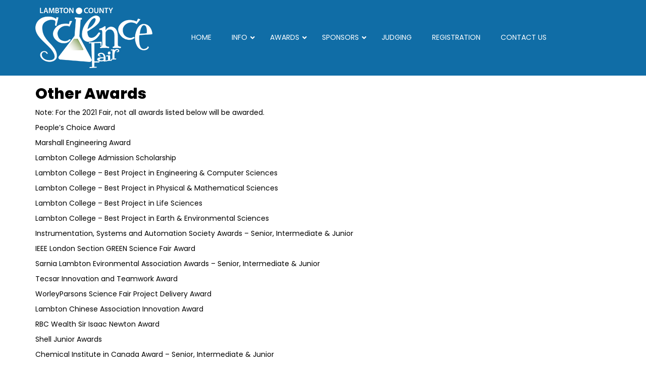

--- FILE ---
content_type: text/css
request_url: https://lambtoncountysciencefair.ca/wp-content/themes/theme/style.css
body_size: 2070
content:
@import url("bootstrap.min.css");

body {
	background:#fff;
	color:#000;
	font-family: 'Poppins', sans-serif;
}

img {
    width: initial;
    max-width: 100%;
    height: auto;
}

.mainrow {
	height:60vh;
}

a {
	color:#000080;
}

.whitetext, .whitetext h2 {
	color:#fff;
}

.whitetext a {
	text-decoration:underline;
	color:#fff;
}

img[class*="align"], img[class*="wp-image-"] {
	height: auto;
}

.page-footer {
	 color:#000;
}

h2 {
	font-family: 'Poppins', sans-serif;
	font-weight: 700;
	color:#000;
}

.page-footer li {
	list-style:none;
}

.masthead {
	width:100%;
	min-height:50px;
	font-size:24px;
}

#menubar {
	
}

.vc_col-has-fill>.vc_column-inner,.vc_row-has-fill+.vc_row-full-width+.vc_row>.vc_column_container>.vc_column-inner,.vc_row-has-fill+.vc_row>.vc_column_container>.vc_column-inner,.vc_row-has-fill+.vc_vc_row>.vc_row>.vc_vc_column>.vc_column_container>.vc_column-inner,.vc_row-has-fill+.vc_vc_row_inner>.vc_row>.vc_vc_column_inner>.vc_column_container>.vc_column-inner,.vc_row-has-fill>.vc_column_container>.vc_column-inner,.vc_row-has-fill>.vc_row>.vc_vc_column>.vc_column_container>.vc_column-inner,.vc_row-has-fill>.vc_vc_column_inner>.vc_column_container>.vc_column-inner{padding-top:-35px}

.layerslider {
	height:588px;
}

#sidebar h2 {
	background:#154e59;
	color:#fff;
	font-size:18px;
	padding:5px;
}

.sidebar ul {
	padding:0;
	list-style:none;
}

.alignleft {
	display: inline;
	float: left;
	margin-right: 1.625em;
}

.alignright {
	display: inline;
	float: right;
	margin-left: 1.625em;
}

.aligncenter {
	clear: both;
	display: block;
	margin-left: auto;
	margin-right: auto;
}

.page-footer {
  	position: relative;
  	min-height: 150px;
  	height:100%;
 	clear:both;
  	padding-top:100px;
  	background:#106da6;
  	color:#fff;
}

.page-footer a {
	color:#fff;
}

#footer li {
	padding:0;
	margin:0;
	list-style:none;
}

#footer .widgettitle {
	padding:0;
	margin:0;
	list-style:none;
}

#footer-widget-block { text-align:left; overflow:hidden; }
.footer-widgets { width:33%; float:left; }

#sidebar ul {
	padding:0;
	list-style:none;
}

.mainrow {
	position:relative;
}

.innerrow {
	position:absolute;
	bottom:0;
}